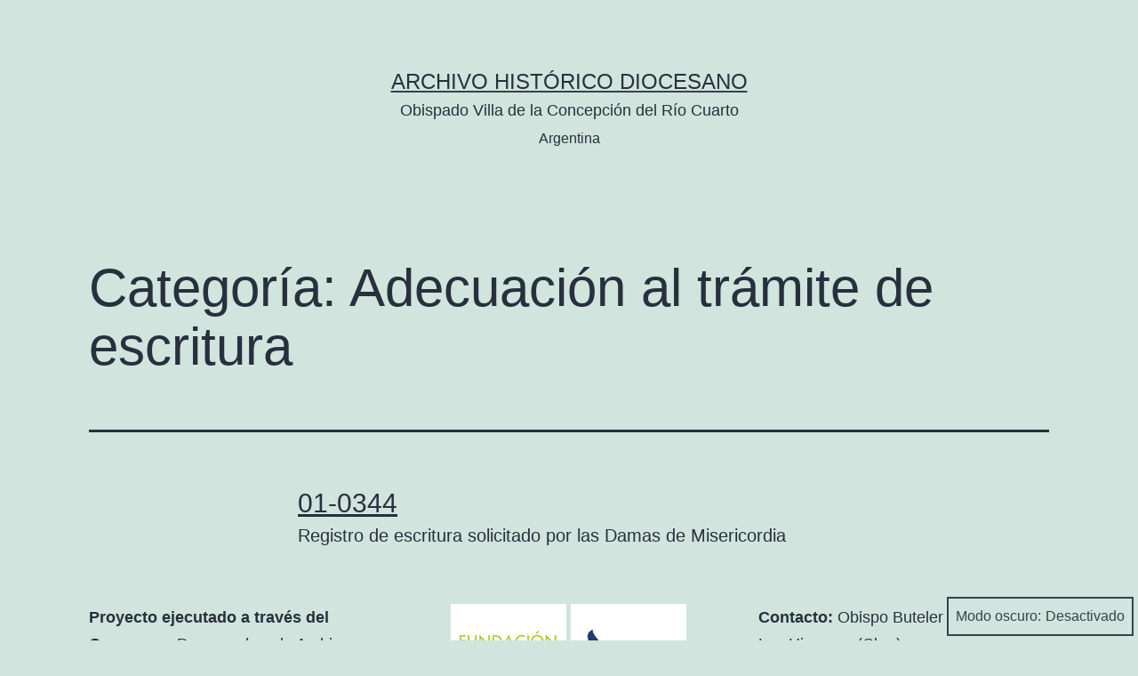

--- FILE ---
content_type: text/html; charset=UTF-8
request_url: https://archivo.diocesisriocuarto.org.ar/category/adecuacion-al-tramite-de-escritura/
body_size: 5794
content:
<!doctype html>
<html lang="es" class="respect-color-scheme-preference">
<head>
	<meta charset="UTF-8" />
	<meta name="viewport" content="width=device-width, initial-scale=1" />
	<title>Adecuación al trámite de escritura &#8211; Archivo Histórico Diocesano</title>
<meta name='robots' content='max-image-preview:large' />
<link rel='dns-prefetch' href='//s.w.org' />
<link rel="alternate" type="application/rss+xml" title="Archivo Histórico Diocesano &raquo; Feed" href="https://archivo.diocesisriocuarto.org.ar/feed/" />
<link rel="alternate" type="application/rss+xml" title="Archivo Histórico Diocesano &raquo; Feed de los comentarios" href="https://archivo.diocesisriocuarto.org.ar/comments/feed/" />
<link rel="alternate" type="application/rss+xml" title="Archivo Histórico Diocesano &raquo; Categoría Adecuación al trámite de escritura del feed" href="https://archivo.diocesisriocuarto.org.ar/category/adecuacion-al-tramite-de-escritura/feed/" />
		<script>
			window._wpemojiSettings = {"baseUrl":"https:\/\/s.w.org\/images\/core\/emoji\/13.1.0\/72x72\/","ext":".png","svgUrl":"https:\/\/s.w.org\/images\/core\/emoji\/13.1.0\/svg\/","svgExt":".svg","source":{"concatemoji":"https:\/\/archivo.diocesisriocuarto.org.ar\/wp-includes\/js\/wp-emoji-release.min.js?ver=5.8.12"}};
			!function(e,a,t){var n,r,o,i=a.createElement("canvas"),p=i.getContext&&i.getContext("2d");function s(e,t){var a=String.fromCharCode;p.clearRect(0,0,i.width,i.height),p.fillText(a.apply(this,e),0,0);e=i.toDataURL();return p.clearRect(0,0,i.width,i.height),p.fillText(a.apply(this,t),0,0),e===i.toDataURL()}function c(e){var t=a.createElement("script");t.src=e,t.defer=t.type="text/javascript",a.getElementsByTagName("head")[0].appendChild(t)}for(o=Array("flag","emoji"),t.supports={everything:!0,everythingExceptFlag:!0},r=0;r<o.length;r++)t.supports[o[r]]=function(e){if(!p||!p.fillText)return!1;switch(p.textBaseline="top",p.font="600 32px Arial",e){case"flag":return s([127987,65039,8205,9895,65039],[127987,65039,8203,9895,65039])?!1:!s([55356,56826,55356,56819],[55356,56826,8203,55356,56819])&&!s([55356,57332,56128,56423,56128,56418,56128,56421,56128,56430,56128,56423,56128,56447],[55356,57332,8203,56128,56423,8203,56128,56418,8203,56128,56421,8203,56128,56430,8203,56128,56423,8203,56128,56447]);case"emoji":return!s([10084,65039,8205,55357,56613],[10084,65039,8203,55357,56613])}return!1}(o[r]),t.supports.everything=t.supports.everything&&t.supports[o[r]],"flag"!==o[r]&&(t.supports.everythingExceptFlag=t.supports.everythingExceptFlag&&t.supports[o[r]]);t.supports.everythingExceptFlag=t.supports.everythingExceptFlag&&!t.supports.flag,t.DOMReady=!1,t.readyCallback=function(){t.DOMReady=!0},t.supports.everything||(n=function(){t.readyCallback()},a.addEventListener?(a.addEventListener("DOMContentLoaded",n,!1),e.addEventListener("load",n,!1)):(e.attachEvent("onload",n),a.attachEvent("onreadystatechange",function(){"complete"===a.readyState&&t.readyCallback()})),(n=t.source||{}).concatemoji?c(n.concatemoji):n.wpemoji&&n.twemoji&&(c(n.twemoji),c(n.wpemoji)))}(window,document,window._wpemojiSettings);
		</script>
		<style>
img.wp-smiley,
img.emoji {
	display: inline !important;
	border: none !important;
	box-shadow: none !important;
	height: 1em !important;
	width: 1em !important;
	margin: 0 .07em !important;
	vertical-align: -0.1em !important;
	background: none !important;
	padding: 0 !important;
}
</style>
	<link rel='stylesheet' id='wp-block-library-css'  href='https://archivo.diocesisriocuarto.org.ar/wp-includes/css/dist/block-library/style.min.css?ver=5.8.12' media='all' />
<style id='wp-block-library-inline-css'>
.has-text-align-justify{text-align:justify;}
</style>
<style id='wp-block-library-theme-inline-css'>
#start-resizable-editor-section{display:none}.wp-block-audio figcaption{color:#555;font-size:13px;text-align:center}.is-dark-theme .wp-block-audio figcaption{color:hsla(0,0%,100%,.65)}.wp-block-code{font-family:Menlo,Consolas,monaco,monospace;color:#1e1e1e;padding:.8em 1em;border:1px solid #ddd;border-radius:4px}.wp-block-embed figcaption{color:#555;font-size:13px;text-align:center}.is-dark-theme .wp-block-embed figcaption{color:hsla(0,0%,100%,.65)}.blocks-gallery-caption{color:#555;font-size:13px;text-align:center}.is-dark-theme .blocks-gallery-caption{color:hsla(0,0%,100%,.65)}.wp-block-image figcaption{color:#555;font-size:13px;text-align:center}.is-dark-theme .wp-block-image figcaption{color:hsla(0,0%,100%,.65)}.wp-block-pullquote{border-top:4px solid;border-bottom:4px solid;margin-bottom:1.75em;color:currentColor}.wp-block-pullquote__citation,.wp-block-pullquote cite,.wp-block-pullquote footer{color:currentColor;text-transform:uppercase;font-size:.8125em;font-style:normal}.wp-block-quote{border-left:.25em solid;margin:0 0 1.75em;padding-left:1em}.wp-block-quote cite,.wp-block-quote footer{color:currentColor;font-size:.8125em;position:relative;font-style:normal}.wp-block-quote.has-text-align-right{border-left:none;border-right:.25em solid;padding-left:0;padding-right:1em}.wp-block-quote.has-text-align-center{border:none;padding-left:0}.wp-block-quote.is-large,.wp-block-quote.is-style-large{border:none}.wp-block-search .wp-block-search__label{font-weight:700}.wp-block-group.has-background{padding:1.25em 2.375em;margin-top:0;margin-bottom:0}.wp-block-separator{border:none;border-bottom:2px solid;margin-left:auto;margin-right:auto;opacity:.4}.wp-block-separator:not(.is-style-wide):not(.is-style-dots){width:100px}.wp-block-separator.has-background:not(.is-style-dots){border-bottom:none;height:1px}.wp-block-separator.has-background:not(.is-style-wide):not(.is-style-dots){height:2px}.wp-block-table thead{border-bottom:3px solid}.wp-block-table tfoot{border-top:3px solid}.wp-block-table td,.wp-block-table th{padding:.5em;border:1px solid;word-break:normal}.wp-block-table figcaption{color:#555;font-size:13px;text-align:center}.is-dark-theme .wp-block-table figcaption{color:hsla(0,0%,100%,.65)}.wp-block-video figcaption{color:#555;font-size:13px;text-align:center}.is-dark-theme .wp-block-video figcaption{color:hsla(0,0%,100%,.65)}.wp-block-template-part.has-background{padding:1.25em 2.375em;margin-top:0;margin-bottom:0}#end-resizable-editor-section{display:none}
</style>
<link rel='stylesheet' id='mediaelement-css'  href='https://archivo.diocesisriocuarto.org.ar/wp-includes/js/mediaelement/mediaelementplayer-legacy.min.css?ver=4.2.16' media='all' />
<link rel='stylesheet' id='wp-mediaelement-css'  href='https://archivo.diocesisriocuarto.org.ar/wp-includes/js/mediaelement/wp-mediaelement.min.css?ver=5.8.12' media='all' />
<link rel='stylesheet' id='twenty-twenty-one-style-css'  href='https://archivo.diocesisriocuarto.org.ar/wp-content/themes/twentytwentyone/style.css?ver=1.3' media='all' />
<link rel='stylesheet' id='twenty-twenty-one-print-style-css'  href='https://archivo.diocesisriocuarto.org.ar/wp-content/themes/twentytwentyone/assets/css/print.css?ver=1.3' media='print' />
<link rel='stylesheet' id='tt1-dark-mode-css'  href='https://archivo.diocesisriocuarto.org.ar/wp-content/themes/twentytwentyone/assets/css/style-dark-mode.css?ver=1.3' media='all' />
<link rel='stylesheet' id='twentytwentyone-jetpack-css'  href='https://archivo.diocesisriocuarto.org.ar/wp-content/plugins/jetpack/modules/theme-tools/compat/twentytwentyone.css?ver=10.4.2' media='all' />
<link rel='stylesheet' id='wpdreams-ajaxsearchpro-instances-css'  href='https://archivo.diocesisriocuarto.org.ar/wp-content/uploads/asp_upload/style.instances-ho-is-po-da-au-se-is.css?ver=4x2YiH' media='all' />
<link rel='stylesheet' id='jetpack_css-css'  href='https://archivo.diocesisriocuarto.org.ar/wp-content/plugins/jetpack/css/jetpack.css?ver=10.4.2' media='all' />
<script src='https://archivo.diocesisriocuarto.org.ar/wp-includes/js/jquery/jquery.min.js?ver=3.6.0' id='jquery-core-js'></script>
<script src='https://archivo.diocesisriocuarto.org.ar/wp-includes/js/jquery/jquery-migrate.min.js?ver=3.3.2' id='jquery-migrate-js'></script>
<link rel="https://api.w.org/" href="https://archivo.diocesisriocuarto.org.ar/wp-json/" /><link rel="alternate" type="application/json" href="https://archivo.diocesisriocuarto.org.ar/wp-json/wp/v2/categories/1134" /><link rel="EditURI" type="application/rsd+xml" title="RSD" href="https://archivo.diocesisriocuarto.org.ar/xmlrpc.php?rsd" />
<link rel="wlwmanifest" type="application/wlwmanifest+xml" href="https://archivo.diocesisriocuarto.org.ar/wp-includes/wlwmanifest.xml" /> 
<meta name="generator" content="WordPress 5.8.12" />
<style type='text/css'>img#wpstats{display:none}</style>
		                <link href='//fonts.googleapis.com/css?family=Open+Sans:300|Open+Sans:400|Open+Sans:700' rel='stylesheet' type='text/css'>
                                <link href='//fonts.googleapis.com/css?family=Lato:300|Lato:400|Lato:700' rel='stylesheet' type='text/css'>
                            <style type="text/css">
                @font-face {
                    font-family: 'asppsicons2';
                    src: url('https://archivo.diocesisriocuarto.org.ar/wp-content/plugins/ajax-search-pro/css/fonts/icons/icons2.eot');
                    src: url('https://archivo.diocesisriocuarto.org.ar/wp-content/plugins/ajax-search-pro/css/fonts/icons/icons2.eot?#iefix') format('embedded-opentype'),
                    url('https://archivo.diocesisriocuarto.org.ar/wp-content/plugins/ajax-search-pro/css/fonts/icons/icons2.woff2') format('woff2'),
                    url('https://archivo.diocesisriocuarto.org.ar/wp-content/plugins/ajax-search-pro/css/fonts/icons/icons2.woff') format('woff'),
                    url('https://archivo.diocesisriocuarto.org.ar/wp-content/plugins/ajax-search-pro/css/fonts/icons/icons2.ttf') format('truetype'),
                    url('https://archivo.diocesisriocuarto.org.ar/wp-content/plugins/ajax-search-pro/css/fonts/icons/icons2.svg#icons') format('svg');
                    font-weight: normal;
                    font-style: normal;
                }
                                .asp_m{height: 0;}            </style>
                        <script type="text/javascript">
                if ( typeof _ASP !== "undefined" && _ASP !== null && typeof _ASP.initialize !== "undefined" )
                    _ASP.initialize();
            </script>
            
<!-- Jetpack Open Graph Tags -->
<meta property="og:type" content="website" />
<meta property="og:title" content="Adecuación al trámite de escritura &#8211; Archivo Histórico Diocesano" />
<meta property="og:url" content="https://archivo.diocesisriocuarto.org.ar/category/adecuacion-al-tramite-de-escritura/" />
<meta property="og:site_name" content="Archivo Histórico Diocesano" />
<meta property="og:image" content="https://s0.wp.com/i/blank.jpg" />
<meta property="og:image:alt" content="" />
<meta property="og:locale" content="es_ES" />

<!-- End Jetpack Open Graph Tags -->
		<style id="wp-custom-css">
			@media only screen and (min-width: 600px) {
	.columna_izquierda{
		width:47%;
		float:left;
	}
}
@media only screen and (min-width: 600px) {
	.columna_derecha{
		width:47%;
		float:right;
	}
}
h1.tituloper {font-size: 3em}
.infometa{padding-left: 50px;
}
.entry-header > :last-child{
    margin-bottom: 0;
    font-size: 1.5em;
}
h1.page-title {font-size: 3em}
.site-main > article > :first-child, .site-main > .not-found > :first-child, .entry-content > :first-child, [class*="inner-container"] > :first-child, .wp-block-template-part > :first-child {
    margin-top: -30px;
}
.widget-area {
	margin-top: -30px;}
.asp_keyword{display:none}
.escudo{margin-top: -30px;}		</style>
		</head>

<body class="archive category category-adecuacion-al-tramite-de-escritura category-1134 wp-embed-responsive is-light-theme no-js hfeed">
<div id="page" class="site">
	<a class="skip-link screen-reader-text" href="#content">Saltar al contenido</a>
	
<header id="masthead" class="site-header has-title-and-tagline" role="banner">

	

<div class="site-branding">

	
						<p class="site-title"><a href="https://archivo.diocesisriocuarto.org.ar/">Archivo Histórico Diocesano</a></p>
			
			<p class="site-description">
			Obispado Villa de la Concepción del Río Cuarto		</p>
	<div align="center"><span style="font-size:0.8em">Argentina</span></div>

	</div><!-- .site-branding -->
	

</header><!-- #masthead -->

	<div id="content" class="site-content">
		<div id="primary" class="content-area">
			<main id="main" class="site-main" role="main">


	<header class="page-header alignwide">
		<h1 class="page-title">Categoría: <span>Adecuación al trámite de escritura</span></h1>			</header><!-- .page-header -->

					
<article id="post-2795" class="post-2795 post type-post status-publish format-standard hentry category-adecuacion-al-tramite-de-escritura tag-caracteristicas-del-terreno-donado tag-cumplimiento-de-requisitos-y-autorizacion entry">

	
<header class="entry-header">
	<h2 class="entry-title default-max-width"><a href="https://archivo.diocesisriocuarto.org.ar/01-0344/">01-0344</a></h2></header><!-- .entry-header -->

	<div class="entry-content">
    <p>Registro de escritura solicitado  por las Damas de Misericordia</p>
	</div><!-- .entry-content -->
	<!--<footer class="entry-footer default-max-width">
			</footer><!-- .entry-footer -->
</article><!-- #post-${ID} -->
	
	

			</main><!-- #main -->
		</div><!-- #primary -->
	</div><!-- #content -->

	
	<aside class="widget-area">
		<section id="text-2" class="widget widget_text">			<div class="textwidget"><p><b>Proyecto ejecutado a través del Concurso</b> «Desempolvando Archivos»</p>
<p><span style="font-size:0.9em">Fundación Williams &#8211; Fundación Bunge y Born</span></p>
</div>
		</section><section id="custom_html-3" class="widget_text widget widget_custom_html"><div class="textwidget custom-html-widget"><div align="center"><img src="https://archivo.diocesisriocuarto.org.ar/wp-content/uploads/2021/07/williams-1.jpg" alt="Fundación Williams"> <img src="https://archivo.diocesisriocuarto.org.ar/wp-content/uploads/2021/07/bunge-born.jpg" alt="Fundación Bunge Born"></div></div></section><section id="text-3" class="widget widget_text">			<div class="textwidget"><p><b>Contacto:</b> Obispo Buteler 2600 (5805) Las Higueras (Cba.)<br />
<b>Tel:</b> +54 358-4702761<br />
<b>Email:</b> archivodiocesanorio4@gmail.com</p>
</div>
		</section>	</aside><!-- .widget-area -->


	<footer id="colophon" class="site-footer" role="contentinfo">

				<div class="site-info">
			<div class="site-name">
				
			</div><!-- .site-name -->
			

		</div><!-- .site-info -->
	</footer><!-- #colophon -->

</div><!-- #page -->

<script>document.body.classList.remove("no-js");</script><button id="dark-mode-toggler" class="fixed-bottom" aria-pressed="false" onClick="toggleDarkMode()">Modo oscuro: <span aria-hidden="true"></span></button>		<style>
			#dark-mode-toggler > span {
				margin-left: 5px;
			}
			#dark-mode-toggler > span::before {
				content: 'Desactivado';
			}
			#dark-mode-toggler[aria-pressed="true"] > span::before {
				content: 'Activado';
			}
					</style>

		<script>function toggleDarkMode() { // jshint ignore:line
	var toggler = document.getElementById( 'dark-mode-toggler' );

	if ( 'false' === toggler.getAttribute( 'aria-pressed' ) ) {
		toggler.setAttribute( 'aria-pressed', 'true' );
		document.documentElement.classList.add( 'is-dark-theme' );
		document.body.classList.add( 'is-dark-theme' );
		window.localStorage.setItem( 'twentytwentyoneDarkMode', 'yes' );
	} else {
		toggler.setAttribute( 'aria-pressed', 'false' );
		document.documentElement.classList.remove( 'is-dark-theme' );
		document.body.classList.remove( 'is-dark-theme' );
		window.localStorage.setItem( 'twentytwentyoneDarkMode', 'no' );
	}
}

function twentytwentyoneIsDarkMode() {
	var isDarkMode = window.matchMedia( '(prefers-color-scheme: dark)' ).matches;

	if ( 'yes' === window.localStorage.getItem( 'twentytwentyoneDarkMode' ) ) {
		isDarkMode = true;
	} else if ( 'no' === window.localStorage.getItem( 'twentytwentyoneDarkMode' ) ) {
		isDarkMode = false;
	}

	return isDarkMode;
}

function darkModeInitialLoad() {
	var toggler = document.getElementById( 'dark-mode-toggler' ),
		isDarkMode = twentytwentyoneIsDarkMode();

	if ( isDarkMode ) {
		document.documentElement.classList.add( 'is-dark-theme' );
		document.body.classList.add( 'is-dark-theme' );
	} else {
		document.documentElement.classList.remove( 'is-dark-theme' );
		document.body.classList.remove( 'is-dark-theme' );
	}

	if ( toggler && isDarkMode ) {
		toggler.setAttribute( 'aria-pressed', 'true' );
	}
}

function darkModeRepositionTogglerOnScroll() {

	var toggler = document.getElementById( 'dark-mode-toggler' ),
		prevScroll = window.scrollY || document.documentElement.scrollTop,
		currentScroll,

		checkScroll = function() {
			currentScroll = window.scrollY || document.documentElement.scrollTop;
			if (
				currentScroll + ( window.innerHeight * 1.5 ) > document.body.clientHeight ||
				currentScroll < prevScroll
			) {
				toggler.classList.remove( 'hide' );
			} else if ( currentScroll > prevScroll && 250 < currentScroll ) {
				toggler.classList.add( 'hide' );
			}
			prevScroll = currentScroll;
		};

	if ( toggler ) {
		window.addEventListener( 'scroll', checkScroll );
	}
}

darkModeInitialLoad();
darkModeRepositionTogglerOnScroll();
</script>	<script>
	if ( -1 !== navigator.userAgent.indexOf( 'MSIE' ) || -1 !== navigator.appVersion.indexOf( 'Trident/' ) ) {
		document.body.classList.add( 'is-IE' );
	}
	</script>
	            <div class='asp_hidden_data' id="asp_hidden_data" style="display: none !important;">
                <svg style="position:absolute" height="0" width="0">
                    <filter id="aspblur">
                        <feGaussianBlur in="SourceGraphic" stdDeviation="4"/>
                    </filter>
                </svg>
                <svg style="position:absolute" height="0" width="0">
                    <filter id="no_aspblur"></filter>
                </svg>
            </div>
        <script id='twenty-twenty-one-ie11-polyfills-js-after'>
( Element.prototype.matches && Element.prototype.closest && window.NodeList && NodeList.prototype.forEach ) || document.write( '<script src="https://archivo.diocesisriocuarto.org.ar/wp-content/themes/twentytwentyone/assets/js/polyfills.js?ver=1.3"></scr' + 'ipt>' );
</script>
<script src='https://archivo.diocesisriocuarto.org.ar/wp-content/themes/twentytwentyone/assets/js/responsive-embeds.js?ver=1.3' id='twenty-twenty-one-responsive-embeds-script-js'></script>
<script src='https://archivo.diocesisriocuarto.org.ar/wp-includes/js/dist/vendor/regenerator-runtime.min.js?ver=0.13.7' id='regenerator-runtime-js'></script>
<script src='https://archivo.diocesisriocuarto.org.ar/wp-includes/js/dist/vendor/wp-polyfill.min.js?ver=3.15.0' id='wp-polyfill-js'></script>
<script src='https://archivo.diocesisriocuarto.org.ar/wp-includes/js/dist/hooks.min.js?ver=a7edae857aab69d69fa10d5aef23a5de' id='wp-hooks-js'></script>
<script id='wd-asp-ajaxsearchpro-js-before'>
var ASP = {"ajaxurl":"https:\/\/archivo.diocesisriocuarto.org.ar\/wp-admin\/admin-ajax.php","backend_ajaxurl":"https:\/\/archivo.diocesisriocuarto.org.ar\/wp-admin\/admin-ajax.php","js_scope":"jQuery","asp_url":"https:\/\/archivo.diocesisriocuarto.org.ar\/wp-content\/plugins\/ajax-search-pro\/","upload_url":"https:\/\/archivo.diocesisriocuarto.org.ar\/wp-content\/uploads\/asp_upload\/","css_basic_url":"https:\/\/archivo.diocesisriocuarto.org.ar\/wp-content\/uploads\/asp_upload\/style.basic-ho-is-po-da-au-se-is.css","detect_ajax":"0","media_query":"4x2YiH","version":"5017","scrollbar":"1","css_loaded":"1","js_retain_popstate":"0","highlight":{"enabled":false,"data":[]},"fix_duplicates":"1","debug":"","analytics":{"method":0,"tracking_id":"","string":"?ajax_search={asp_term}","event":{"focus":{"active":1,"action":"focus","category":"ASP {search_id} | {search_name}","label":"Input focus","value":"1"},"search_start":{"active":0,"action":"search_start","category":"ASP {search_id} | {search_name}","label":"Phrase: {phrase}","value":"1"},"search_end":{"active":1,"action":"search_end","category":"ASP {search_id} | {search_name}","label":"{phrase} | {results_count}","value":"1"},"magnifier":{"active":1,"action":"magnifier","category":"ASP {search_id} | {search_name}","label":"Magnifier clicked","value":"1"},"return":{"active":1,"action":"return","category":"ASP {search_id} | {search_name}","label":"Return button pressed","value":"1"},"try_this":{"active":1,"action":"try_this","category":"ASP {search_id} | {search_name}","label":"Try this click | {phrase}","value":"1"},"facet_change":{"active":0,"action":"facet_change","category":"ASP {search_id} | {search_name}","label":"{option_label} | {option_value}","value":"1"},"result_click":{"active":1,"action":"result_click","category":"ASP {search_id} | {search_name}","label":"{result_title} | {result_url}","value":"1"}}}};
</script>
<script src='https://archivo.diocesisriocuarto.org.ar/wp-content/plugins/ajax-search-pro/js/min/jquery.ajaxsearchpro-noui-sb.min.js?ver=4x2YiH' id='wd-asp-ajaxsearchpro-js'></script>
<script src='https://archivo.diocesisriocuarto.org.ar/wp-includes/js/wp-embed.min.js?ver=5.8.12' id='wp-embed-js'></script>
	<script>
	/(trident|msie)/i.test(navigator.userAgent)&&document.getElementById&&window.addEventListener&&window.addEventListener("hashchange",(function(){var t,e=location.hash.substring(1);/^[A-z0-9_-]+$/.test(e)&&(t=document.getElementById(e))&&(/^(?:a|select|input|button|textarea)$/i.test(t.tagName)||(t.tabIndex=-1),t.focus())}),!1);
	</script>
	<script src='https://stats.wp.com/e-202605.js' defer></script>
<script>
	_stq = window._stq || [];
	_stq.push([ 'view', {v:'ext',j:'1:10.4.2',blog:'195322105',post:'0',tz:'0',srv:'archivo.diocesisriocuarto.org.ar'} ]);
	_stq.push([ 'clickTrackerInit', '195322105', '0' ]);
</script>

</body>
</html>
